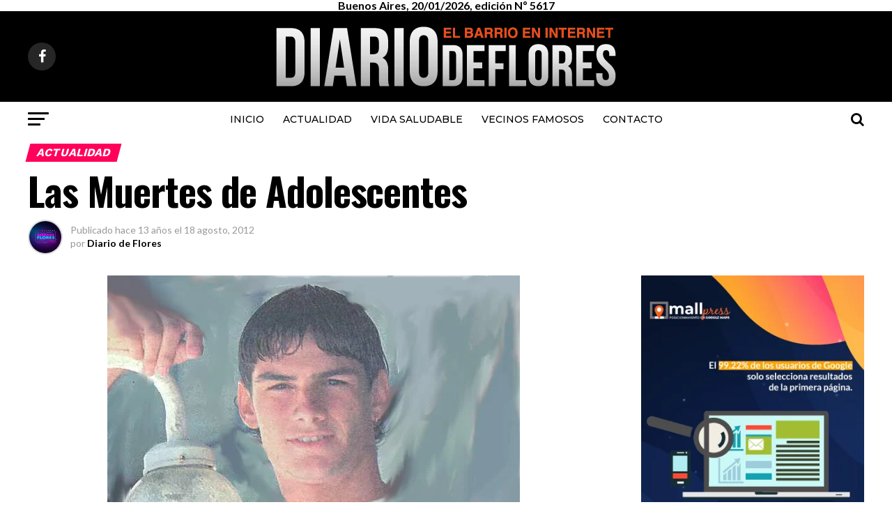

--- FILE ---
content_type: text/html; charset=UTF-8
request_url: https://diariodeflores.com.ar/las-muertes-de-adolescentes/
body_size: 22105
content:
<!DOCTYPE html>
<html lang="es-AR">
<head>
<meta charset="UTF-8" >
<meta name="viewport" id="viewport" content="width=device-width, initial-scale=1.0, maximum-scale=1.0, minimum-scale=1.0, user-scalable=no" />
<link rel="pingback" href="https://diariodeflores.com.ar/xmlrpc.php" />
<meta property="og:type" content="article" />
					<meta property="og:image" content="https://diariodeflores.com.ar/wp-content/uploads/o_san_lorenzo_ex_cuervos-610254.jpg" />
		<meta name="twitter:image" content="https://diariodeflores.com.ar/wp-content/uploads/o_san_lorenzo_ex_cuervos-610254.jpg" />
	<meta property="og:url" content="https://diariodeflores.com.ar/las-muertes-de-adolescentes/" />
<meta property="og:title" content="Las Muertes de Adolescentes" />
<meta property="og:description" content="El 5 de abril de 2000, se quitó la vida el juvenil jugador de San Lorenzo de Almagro Mirko Saric, de tan solo 21 años de edad. Escribe Carlos Caramutti Como no respondía a los llamados de la familia, abrieron la puerta de su habitación y lo encontraron colgado, ahorcado con una sábana. Aparentemente, la [&hellip;]" />
<meta name="twitter:card" content="summary">
<meta name="twitter:url" content="https://diariodeflores.com.ar/las-muertes-de-adolescentes/">
<meta name="twitter:title" content="Las Muertes de Adolescentes">
<meta name="twitter:description" content="El 5 de abril de 2000, se quitó la vida el juvenil jugador de San Lorenzo de Almagro Mirko Saric, de tan solo 21 años de edad. Escribe Carlos Caramutti Como no respondía a los llamados de la familia, abrieron la puerta de su habitación y lo encontraron colgado, ahorcado con una sábana. Aparentemente, la [&hellip;]">
<meta name='robots' content='index, follow, max-image-preview:large, max-snippet:-1, max-video-preview:-1' />
	<style>img:is([sizes="auto" i], [sizes^="auto," i]) { contain-intrinsic-size: 3000px 1500px }</style>
	
	<!-- This site is optimized with the Yoast SEO plugin v26.6 - https://yoast.com/wordpress/plugins/seo/ -->
	<title>Las Muertes de Adolescentes | Noticias del barrio de Flores</title>
	<meta name="description" content="El 5 de abril de 2000, se quitó la vida el juvenil jugador de San Lorenzo de Almagro Mirko Saric, de tan solo 21 años de edad. Escribe Carlos Caramutti" />
	<link rel="canonical" href="https://diariodeflores.com.ar/las-muertes-de-adolescentes/" />
	<meta property="og:locale" content="es_ES" />
	<meta property="og:type" content="article" />
	<meta property="og:title" content="Las Muertes de Adolescentes | Noticias del barrio de Flores" />
	<meta property="og:description" content="El 5 de abril de 2000, se quitó la vida el juvenil jugador de San Lorenzo de Almagro Mirko Saric, de tan solo 21 años de edad. Escribe Carlos Caramutti" />
	<meta property="og:url" content="https://diariodeflores.com.ar/las-muertes-de-adolescentes/" />
	<meta property="og:site_name" content="Diario de Flores" />
	<meta property="article:published_time" content="2012-08-18T11:51:39+00:00" />
	<meta property="article:modified_time" content="2012-11-12T02:27:08+00:00" />
	<meta property="og:image" content="https://diariodeflores.com.ar/wp-content/uploads/o_san_lorenzo_ex_cuervos-610254.jpg" />
	<meta property="og:image:width" content="592" />
	<meta property="og:image:height" content="616" />
	<meta property="og:image:type" content="image/jpeg" />
	<meta name="author" content="Diario de Flores" />
	<meta name="twitter:label1" content="Escrito por" />
	<meta name="twitter:data1" content="Diario de Flores" />
	<meta name="twitter:label2" content="Tiempo de lectura" />
	<meta name="twitter:data2" content="5 minutos" />
	<script type="application/ld+json" class="yoast-schema-graph">{"@context":"https://schema.org","@graph":[{"@type":"WebPage","@id":"https://diariodeflores.com.ar/las-muertes-de-adolescentes/","url":"https://diariodeflores.com.ar/las-muertes-de-adolescentes/","name":"Las Muertes de Adolescentes | Noticias del barrio de Flores","isPartOf":{"@id":"https://diariodeflores.com.ar/#website"},"primaryImageOfPage":{"@id":"https://diariodeflores.com.ar/las-muertes-de-adolescentes/#primaryimage"},"image":{"@id":"https://diariodeflores.com.ar/las-muertes-de-adolescentes/#primaryimage"},"thumbnailUrl":"https://diariodeflores.com.ar/wp-content/uploads/o_san_lorenzo_ex_cuervos-610254.jpg","datePublished":"2012-08-18T11:51:39+00:00","dateModified":"2012-11-12T02:27:08+00:00","author":{"@id":"https://diariodeflores.com.ar/#/schema/person/60680f7b626ecd51c0a6b32bed95db57"},"description":"El 5 de abril de 2000, se quitó la vida el juvenil jugador de San Lorenzo de Almagro Mirko Saric, de tan solo 21 años de edad. Escribe Carlos Caramutti","breadcrumb":{"@id":"https://diariodeflores.com.ar/las-muertes-de-adolescentes/#breadcrumb"},"inLanguage":"es-AR","potentialAction":[{"@type":"ReadAction","target":["https://diariodeflores.com.ar/las-muertes-de-adolescentes/"]}]},{"@type":"ImageObject","inLanguage":"es-AR","@id":"https://diariodeflores.com.ar/las-muertes-de-adolescentes/#primaryimage","url":"https://diariodeflores.com.ar/wp-content/uploads/o_san_lorenzo_ex_cuervos-610254.jpg","contentUrl":"https://diariodeflores.com.ar/wp-content/uploads/o_san_lorenzo_ex_cuervos-610254.jpg","width":"592","height":"616","caption":"barrio_de_flores_muerte_adolescentes"},{"@type":"BreadcrumbList","@id":"https://diariodeflores.com.ar/las-muertes-de-adolescentes/#breadcrumb","itemListElement":[{"@type":"ListItem","position":1,"name":"Home","item":"https://diariodeflores.com.ar/"},{"@type":"ListItem","position":2,"name":"Las Muertes de Adolescentes"}]},{"@type":"WebSite","@id":"https://diariodeflores.com.ar/#website","url":"https://diariodeflores.com.ar/","name":"Diario de Flores","description":"El barrio de Flores en internet","potentialAction":[{"@type":"SearchAction","target":{"@type":"EntryPoint","urlTemplate":"https://diariodeflores.com.ar/?s={search_term_string}"},"query-input":{"@type":"PropertyValueSpecification","valueRequired":true,"valueName":"search_term_string"}}],"inLanguage":"es-AR"},{"@type":"Person","@id":"https://diariodeflores.com.ar/#/schema/person/60680f7b626ecd51c0a6b32bed95db57","name":"Diario de Flores","image":{"@type":"ImageObject","inLanguage":"es-AR","@id":"https://diariodeflores.com.ar/#/schema/person/image/","url":"https://secure.gravatar.com/avatar/d1d8eaff76aaf1a23d853e444b1d7e2c762d070ecad98280d5dddcca57dd3ad1?s=96&d=mm&r=g","contentUrl":"https://secure.gravatar.com/avatar/d1d8eaff76aaf1a23d853e444b1d7e2c762d070ecad98280d5dddcca57dd3ad1?s=96&d=mm&r=g","caption":"Diario de Flores"},"url":"https://diariodeflores.com.ar/author/diario-de-flores/"}]}</script>
	<!-- / Yoast SEO plugin. -->


<link rel='dns-prefetch' href='//ajax.googleapis.com' />
<link rel='dns-prefetch' href='//fonts.googleapis.com' />
<link rel="alternate" type="application/rss+xml" title="Diario de Flores &raquo; Feed" href="https://diariodeflores.com.ar/feed/" />
<link rel="alternate" type="application/rss+xml" title="Diario de Flores &raquo; RSS de los comentarios" href="https://diariodeflores.com.ar/comments/feed/" />
<script type="text/javascript">
/* <![CDATA[ */
window._wpemojiSettings = {"baseUrl":"https:\/\/s.w.org\/images\/core\/emoji\/16.0.1\/72x72\/","ext":".png","svgUrl":"https:\/\/s.w.org\/images\/core\/emoji\/16.0.1\/svg\/","svgExt":".svg","source":{"concatemoji":"https:\/\/diariodeflores.com.ar\/wp-includes\/js\/wp-emoji-release.min.js?ver=6.8.3"}};
/*! This file is auto-generated */
!function(s,n){var o,i,e;function c(e){try{var t={supportTests:e,timestamp:(new Date).valueOf()};sessionStorage.setItem(o,JSON.stringify(t))}catch(e){}}function p(e,t,n){e.clearRect(0,0,e.canvas.width,e.canvas.height),e.fillText(t,0,0);var t=new Uint32Array(e.getImageData(0,0,e.canvas.width,e.canvas.height).data),a=(e.clearRect(0,0,e.canvas.width,e.canvas.height),e.fillText(n,0,0),new Uint32Array(e.getImageData(0,0,e.canvas.width,e.canvas.height).data));return t.every(function(e,t){return e===a[t]})}function u(e,t){e.clearRect(0,0,e.canvas.width,e.canvas.height),e.fillText(t,0,0);for(var n=e.getImageData(16,16,1,1),a=0;a<n.data.length;a++)if(0!==n.data[a])return!1;return!0}function f(e,t,n,a){switch(t){case"flag":return n(e,"\ud83c\udff3\ufe0f\u200d\u26a7\ufe0f","\ud83c\udff3\ufe0f\u200b\u26a7\ufe0f")?!1:!n(e,"\ud83c\udde8\ud83c\uddf6","\ud83c\udde8\u200b\ud83c\uddf6")&&!n(e,"\ud83c\udff4\udb40\udc67\udb40\udc62\udb40\udc65\udb40\udc6e\udb40\udc67\udb40\udc7f","\ud83c\udff4\u200b\udb40\udc67\u200b\udb40\udc62\u200b\udb40\udc65\u200b\udb40\udc6e\u200b\udb40\udc67\u200b\udb40\udc7f");case"emoji":return!a(e,"\ud83e\udedf")}return!1}function g(e,t,n,a){var r="undefined"!=typeof WorkerGlobalScope&&self instanceof WorkerGlobalScope?new OffscreenCanvas(300,150):s.createElement("canvas"),o=r.getContext("2d",{willReadFrequently:!0}),i=(o.textBaseline="top",o.font="600 32px Arial",{});return e.forEach(function(e){i[e]=t(o,e,n,a)}),i}function t(e){var t=s.createElement("script");t.src=e,t.defer=!0,s.head.appendChild(t)}"undefined"!=typeof Promise&&(o="wpEmojiSettingsSupports",i=["flag","emoji"],n.supports={everything:!0,everythingExceptFlag:!0},e=new Promise(function(e){s.addEventListener("DOMContentLoaded",e,{once:!0})}),new Promise(function(t){var n=function(){try{var e=JSON.parse(sessionStorage.getItem(o));if("object"==typeof e&&"number"==typeof e.timestamp&&(new Date).valueOf()<e.timestamp+604800&&"object"==typeof e.supportTests)return e.supportTests}catch(e){}return null}();if(!n){if("undefined"!=typeof Worker&&"undefined"!=typeof OffscreenCanvas&&"undefined"!=typeof URL&&URL.createObjectURL&&"undefined"!=typeof Blob)try{var e="postMessage("+g.toString()+"("+[JSON.stringify(i),f.toString(),p.toString(),u.toString()].join(",")+"));",a=new Blob([e],{type:"text/javascript"}),r=new Worker(URL.createObjectURL(a),{name:"wpTestEmojiSupports"});return void(r.onmessage=function(e){c(n=e.data),r.terminate(),t(n)})}catch(e){}c(n=g(i,f,p,u))}t(n)}).then(function(e){for(var t in e)n.supports[t]=e[t],n.supports.everything=n.supports.everything&&n.supports[t],"flag"!==t&&(n.supports.everythingExceptFlag=n.supports.everythingExceptFlag&&n.supports[t]);n.supports.everythingExceptFlag=n.supports.everythingExceptFlag&&!n.supports.flag,n.DOMReady=!1,n.readyCallback=function(){n.DOMReady=!0}}).then(function(){return e}).then(function(){var e;n.supports.everything||(n.readyCallback(),(e=n.source||{}).concatemoji?t(e.concatemoji):e.wpemoji&&e.twemoji&&(t(e.twemoji),t(e.wpemoji)))}))}((window,document),window._wpemojiSettings);
/* ]]> */
</script>

<style id='wp-emoji-styles-inline-css' type='text/css'>

	img.wp-smiley, img.emoji {
		display: inline !important;
		border: none !important;
		box-shadow: none !important;
		height: 1em !important;
		width: 1em !important;
		margin: 0 0.07em !important;
		vertical-align: -0.1em !important;
		background: none !important;
		padding: 0 !important;
	}
</style>
<link rel='stylesheet' id='wp-block-library-css' href='https://diariodeflores.com.ar/wp-includes/css/dist/block-library/style.min.css?ver=6.8.3' type='text/css' media='all' />
<style id='classic-theme-styles-inline-css' type='text/css'>
/*! This file is auto-generated */
.wp-block-button__link{color:#fff;background-color:#32373c;border-radius:9999px;box-shadow:none;text-decoration:none;padding:calc(.667em + 2px) calc(1.333em + 2px);font-size:1.125em}.wp-block-file__button{background:#32373c;color:#fff;text-decoration:none}
</style>
<style id='global-styles-inline-css' type='text/css'>
:root{--wp--preset--aspect-ratio--square: 1;--wp--preset--aspect-ratio--4-3: 4/3;--wp--preset--aspect-ratio--3-4: 3/4;--wp--preset--aspect-ratio--3-2: 3/2;--wp--preset--aspect-ratio--2-3: 2/3;--wp--preset--aspect-ratio--16-9: 16/9;--wp--preset--aspect-ratio--9-16: 9/16;--wp--preset--color--black: #000000;--wp--preset--color--cyan-bluish-gray: #abb8c3;--wp--preset--color--white: #ffffff;--wp--preset--color--pale-pink: #f78da7;--wp--preset--color--vivid-red: #cf2e2e;--wp--preset--color--luminous-vivid-orange: #ff6900;--wp--preset--color--luminous-vivid-amber: #fcb900;--wp--preset--color--light-green-cyan: #7bdcb5;--wp--preset--color--vivid-green-cyan: #00d084;--wp--preset--color--pale-cyan-blue: #8ed1fc;--wp--preset--color--vivid-cyan-blue: #0693e3;--wp--preset--color--vivid-purple: #9b51e0;--wp--preset--gradient--vivid-cyan-blue-to-vivid-purple: linear-gradient(135deg,rgba(6,147,227,1) 0%,rgb(155,81,224) 100%);--wp--preset--gradient--light-green-cyan-to-vivid-green-cyan: linear-gradient(135deg,rgb(122,220,180) 0%,rgb(0,208,130) 100%);--wp--preset--gradient--luminous-vivid-amber-to-luminous-vivid-orange: linear-gradient(135deg,rgba(252,185,0,1) 0%,rgba(255,105,0,1) 100%);--wp--preset--gradient--luminous-vivid-orange-to-vivid-red: linear-gradient(135deg,rgba(255,105,0,1) 0%,rgb(207,46,46) 100%);--wp--preset--gradient--very-light-gray-to-cyan-bluish-gray: linear-gradient(135deg,rgb(238,238,238) 0%,rgb(169,184,195) 100%);--wp--preset--gradient--cool-to-warm-spectrum: linear-gradient(135deg,rgb(74,234,220) 0%,rgb(151,120,209) 20%,rgb(207,42,186) 40%,rgb(238,44,130) 60%,rgb(251,105,98) 80%,rgb(254,248,76) 100%);--wp--preset--gradient--blush-light-purple: linear-gradient(135deg,rgb(255,206,236) 0%,rgb(152,150,240) 100%);--wp--preset--gradient--blush-bordeaux: linear-gradient(135deg,rgb(254,205,165) 0%,rgb(254,45,45) 50%,rgb(107,0,62) 100%);--wp--preset--gradient--luminous-dusk: linear-gradient(135deg,rgb(255,203,112) 0%,rgb(199,81,192) 50%,rgb(65,88,208) 100%);--wp--preset--gradient--pale-ocean: linear-gradient(135deg,rgb(255,245,203) 0%,rgb(182,227,212) 50%,rgb(51,167,181) 100%);--wp--preset--gradient--electric-grass: linear-gradient(135deg,rgb(202,248,128) 0%,rgb(113,206,126) 100%);--wp--preset--gradient--midnight: linear-gradient(135deg,rgb(2,3,129) 0%,rgb(40,116,252) 100%);--wp--preset--font-size--small: 13px;--wp--preset--font-size--medium: 20px;--wp--preset--font-size--large: 36px;--wp--preset--font-size--x-large: 42px;--wp--preset--spacing--20: 0.44rem;--wp--preset--spacing--30: 0.67rem;--wp--preset--spacing--40: 1rem;--wp--preset--spacing--50: 1.5rem;--wp--preset--spacing--60: 2.25rem;--wp--preset--spacing--70: 3.38rem;--wp--preset--spacing--80: 5.06rem;--wp--preset--shadow--natural: 6px 6px 9px rgba(0, 0, 0, 0.2);--wp--preset--shadow--deep: 12px 12px 50px rgba(0, 0, 0, 0.4);--wp--preset--shadow--sharp: 6px 6px 0px rgba(0, 0, 0, 0.2);--wp--preset--shadow--outlined: 6px 6px 0px -3px rgba(255, 255, 255, 1), 6px 6px rgba(0, 0, 0, 1);--wp--preset--shadow--crisp: 6px 6px 0px rgba(0, 0, 0, 1);}:where(.is-layout-flex){gap: 0.5em;}:where(.is-layout-grid){gap: 0.5em;}body .is-layout-flex{display: flex;}.is-layout-flex{flex-wrap: wrap;align-items: center;}.is-layout-flex > :is(*, div){margin: 0;}body .is-layout-grid{display: grid;}.is-layout-grid > :is(*, div){margin: 0;}:where(.wp-block-columns.is-layout-flex){gap: 2em;}:where(.wp-block-columns.is-layout-grid){gap: 2em;}:where(.wp-block-post-template.is-layout-flex){gap: 1.25em;}:where(.wp-block-post-template.is-layout-grid){gap: 1.25em;}.has-black-color{color: var(--wp--preset--color--black) !important;}.has-cyan-bluish-gray-color{color: var(--wp--preset--color--cyan-bluish-gray) !important;}.has-white-color{color: var(--wp--preset--color--white) !important;}.has-pale-pink-color{color: var(--wp--preset--color--pale-pink) !important;}.has-vivid-red-color{color: var(--wp--preset--color--vivid-red) !important;}.has-luminous-vivid-orange-color{color: var(--wp--preset--color--luminous-vivid-orange) !important;}.has-luminous-vivid-amber-color{color: var(--wp--preset--color--luminous-vivid-amber) !important;}.has-light-green-cyan-color{color: var(--wp--preset--color--light-green-cyan) !important;}.has-vivid-green-cyan-color{color: var(--wp--preset--color--vivid-green-cyan) !important;}.has-pale-cyan-blue-color{color: var(--wp--preset--color--pale-cyan-blue) !important;}.has-vivid-cyan-blue-color{color: var(--wp--preset--color--vivid-cyan-blue) !important;}.has-vivid-purple-color{color: var(--wp--preset--color--vivid-purple) !important;}.has-black-background-color{background-color: var(--wp--preset--color--black) !important;}.has-cyan-bluish-gray-background-color{background-color: var(--wp--preset--color--cyan-bluish-gray) !important;}.has-white-background-color{background-color: var(--wp--preset--color--white) !important;}.has-pale-pink-background-color{background-color: var(--wp--preset--color--pale-pink) !important;}.has-vivid-red-background-color{background-color: var(--wp--preset--color--vivid-red) !important;}.has-luminous-vivid-orange-background-color{background-color: var(--wp--preset--color--luminous-vivid-orange) !important;}.has-luminous-vivid-amber-background-color{background-color: var(--wp--preset--color--luminous-vivid-amber) !important;}.has-light-green-cyan-background-color{background-color: var(--wp--preset--color--light-green-cyan) !important;}.has-vivid-green-cyan-background-color{background-color: var(--wp--preset--color--vivid-green-cyan) !important;}.has-pale-cyan-blue-background-color{background-color: var(--wp--preset--color--pale-cyan-blue) !important;}.has-vivid-cyan-blue-background-color{background-color: var(--wp--preset--color--vivid-cyan-blue) !important;}.has-vivid-purple-background-color{background-color: var(--wp--preset--color--vivid-purple) !important;}.has-black-border-color{border-color: var(--wp--preset--color--black) !important;}.has-cyan-bluish-gray-border-color{border-color: var(--wp--preset--color--cyan-bluish-gray) !important;}.has-white-border-color{border-color: var(--wp--preset--color--white) !important;}.has-pale-pink-border-color{border-color: var(--wp--preset--color--pale-pink) !important;}.has-vivid-red-border-color{border-color: var(--wp--preset--color--vivid-red) !important;}.has-luminous-vivid-orange-border-color{border-color: var(--wp--preset--color--luminous-vivid-orange) !important;}.has-luminous-vivid-amber-border-color{border-color: var(--wp--preset--color--luminous-vivid-amber) !important;}.has-light-green-cyan-border-color{border-color: var(--wp--preset--color--light-green-cyan) !important;}.has-vivid-green-cyan-border-color{border-color: var(--wp--preset--color--vivid-green-cyan) !important;}.has-pale-cyan-blue-border-color{border-color: var(--wp--preset--color--pale-cyan-blue) !important;}.has-vivid-cyan-blue-border-color{border-color: var(--wp--preset--color--vivid-cyan-blue) !important;}.has-vivid-purple-border-color{border-color: var(--wp--preset--color--vivid-purple) !important;}.has-vivid-cyan-blue-to-vivid-purple-gradient-background{background: var(--wp--preset--gradient--vivid-cyan-blue-to-vivid-purple) !important;}.has-light-green-cyan-to-vivid-green-cyan-gradient-background{background: var(--wp--preset--gradient--light-green-cyan-to-vivid-green-cyan) !important;}.has-luminous-vivid-amber-to-luminous-vivid-orange-gradient-background{background: var(--wp--preset--gradient--luminous-vivid-amber-to-luminous-vivid-orange) !important;}.has-luminous-vivid-orange-to-vivid-red-gradient-background{background: var(--wp--preset--gradient--luminous-vivid-orange-to-vivid-red) !important;}.has-very-light-gray-to-cyan-bluish-gray-gradient-background{background: var(--wp--preset--gradient--very-light-gray-to-cyan-bluish-gray) !important;}.has-cool-to-warm-spectrum-gradient-background{background: var(--wp--preset--gradient--cool-to-warm-spectrum) !important;}.has-blush-light-purple-gradient-background{background: var(--wp--preset--gradient--blush-light-purple) !important;}.has-blush-bordeaux-gradient-background{background: var(--wp--preset--gradient--blush-bordeaux) !important;}.has-luminous-dusk-gradient-background{background: var(--wp--preset--gradient--luminous-dusk) !important;}.has-pale-ocean-gradient-background{background: var(--wp--preset--gradient--pale-ocean) !important;}.has-electric-grass-gradient-background{background: var(--wp--preset--gradient--electric-grass) !important;}.has-midnight-gradient-background{background: var(--wp--preset--gradient--midnight) !important;}.has-small-font-size{font-size: var(--wp--preset--font-size--small) !important;}.has-medium-font-size{font-size: var(--wp--preset--font-size--medium) !important;}.has-large-font-size{font-size: var(--wp--preset--font-size--large) !important;}.has-x-large-font-size{font-size: var(--wp--preset--font-size--x-large) !important;}
:where(.wp-block-post-template.is-layout-flex){gap: 1.25em;}:where(.wp-block-post-template.is-layout-grid){gap: 1.25em;}
:where(.wp-block-columns.is-layout-flex){gap: 2em;}:where(.wp-block-columns.is-layout-grid){gap: 2em;}
:root :where(.wp-block-pullquote){font-size: 1.5em;line-height: 1.6;}
</style>
<link rel='stylesheet' id='contact-form-7-css' href='https://diariodeflores.com.ar/wp-content/plugins/contact-form-7/includes/css/styles.css?ver=6.1.4' type='text/css' media='all' />
<link rel='stylesheet' id='theiaPostSlider-css' href='https://diariodeflores.com.ar/wp-content/plugins/theia-post-slider/dist/css/font-theme.css?ver=2.1.3' type='text/css' media='all' />
<style id='theiaPostSlider-inline-css' type='text/css'>


				.theiaPostSlider_nav.fontTheme ._title,
				.theiaPostSlider_nav.fontTheme ._text {
					line-height: 48px;
				}
	
				.theiaPostSlider_nav.fontTheme ._button,
				.theiaPostSlider_nav.fontTheme ._button svg {
					color: #f08100;
					fill: #f08100;
				}
	
				.theiaPostSlider_nav.fontTheme ._button ._2 span {
					font-size: 48px;
					line-height: 48px;
				}
	
				.theiaPostSlider_nav.fontTheme ._button ._2 svg {
					width: 48px;
				}
	
				.theiaPostSlider_nav.fontTheme ._button:hover,
				.theiaPostSlider_nav.fontTheme ._button:focus,
				.theiaPostSlider_nav.fontTheme ._button:hover svg,
				.theiaPostSlider_nav.fontTheme ._button:focus svg {
					color: #ffa338;
					fill: #ffa338;
				}
	
				.theiaPostSlider_nav.fontTheme ._disabled,				 
                .theiaPostSlider_nav.fontTheme ._disabled svg {
					color: #777777 !important;
					fill: #777777 !important;
				}
			
</style>
<link rel='stylesheet' id='theiaPostSlider-font-css' href='https://diariodeflores.com.ar/wp-content/plugins/theia-post-slider/assets/fonts/style.css?ver=2.1.3' type='text/css' media='all' />
<link rel='stylesheet' id='ql-jquery-ui-css' href='//ajax.googleapis.com/ajax/libs/jqueryui/1.12.1/themes/smoothness/jquery-ui.css?ver=6.8.3' type='text/css' media='all' />
<link rel='stylesheet' id='mvp-custom-style-css' href='https://diariodeflores.com.ar/wp-content/themes/zox-news/style.css?ver=6.8.3' type='text/css' media='all' />
<style id='mvp-custom-style-inline-css' type='text/css'>


#mvp-wallpaper {
	background: url() no-repeat 50% 0;
	}

#mvp-foot-copy a {
	color: #ab033e;
	}

#mvp-content-main p a,
.mvp-post-add-main p a {
	box-shadow: inset 0 -4px 0 #ab033e;
	}

#mvp-content-main p a:hover,
.mvp-post-add-main p a:hover {
	background: #ab033e;
	}

a,
a:visited,
.post-info-name a,
.woocommerce .woocommerce-breadcrumb a {
	color: #ff005b;
	}

#mvp-side-wrap a:hover {
	color: #ff005b;
	}

.mvp-fly-top:hover,
.mvp-vid-box-wrap,
ul.mvp-soc-mob-list li.mvp-soc-mob-com {
	background: #0be6af;
	}

nav.mvp-fly-nav-menu ul li.menu-item-has-children:after,
.mvp-feat1-left-wrap span.mvp-cd-cat,
.mvp-widget-feat1-top-story span.mvp-cd-cat,
.mvp-widget-feat2-left-cont span.mvp-cd-cat,
.mvp-widget-dark-feat span.mvp-cd-cat,
.mvp-widget-dark-sub span.mvp-cd-cat,
.mvp-vid-wide-text span.mvp-cd-cat,
.mvp-feat2-top-text span.mvp-cd-cat,
.mvp-feat3-main-story span.mvp-cd-cat,
.mvp-feat3-sub-text span.mvp-cd-cat,
.mvp-feat4-main-text span.mvp-cd-cat,
.woocommerce-message:before,
.woocommerce-info:before,
.woocommerce-message:before {
	color: #0be6af;
	}

#searchform input,
.mvp-authors-name {
	border-bottom: 1px solid #0be6af;
	}

.mvp-fly-top:hover {
	border-top: 1px solid #0be6af;
	border-left: 1px solid #0be6af;
	border-bottom: 1px solid #0be6af;
	}

.woocommerce .widget_price_filter .ui-slider .ui-slider-handle,
.woocommerce #respond input#submit.alt,
.woocommerce a.button.alt,
.woocommerce button.button.alt,
.woocommerce input.button.alt,
.woocommerce #respond input#submit.alt:hover,
.woocommerce a.button.alt:hover,
.woocommerce button.button.alt:hover,
.woocommerce input.button.alt:hover {
	background-color: #0be6af;
	}

.woocommerce-error,
.woocommerce-info,
.woocommerce-message {
	border-top-color: #0be6af;
	}

ul.mvp-feat1-list-buts li.active span.mvp-feat1-list-but,
span.mvp-widget-home-title,
span.mvp-post-cat,
span.mvp-feat1-pop-head {
	background: #ff005b;
	}

.woocommerce span.onsale {
	background-color: #ff005b;
	}

.mvp-widget-feat2-side-more-but,
.woocommerce .star-rating span:before,
span.mvp-prev-next-label,
.mvp-cat-date-wrap .sticky {
	color: #ff005b !important;
	}

#mvp-main-nav-top,
#mvp-fly-wrap,
.mvp-soc-mob-right,
#mvp-main-nav-small-cont {
	background: #000000;
	}

#mvp-main-nav-small .mvp-fly-but-wrap span,
#mvp-main-nav-small .mvp-search-but-wrap span,
.mvp-nav-top-left .mvp-fly-but-wrap span,
#mvp-fly-wrap .mvp-fly-but-wrap span {
	background: #ffffff;
	}

.mvp-nav-top-right .mvp-nav-search-but,
span.mvp-fly-soc-head,
.mvp-soc-mob-right i,
#mvp-main-nav-small span.mvp-nav-search-but,
#mvp-main-nav-small .mvp-nav-menu ul li a  {
	color: #ffffff;
	}

#mvp-main-nav-small .mvp-nav-menu ul li.menu-item-has-children a:after {
	border-color: #ffffff transparent transparent transparent;
	}

#mvp-nav-top-wrap span.mvp-nav-search-but:hover,
#mvp-main-nav-small span.mvp-nav-search-but:hover {
	color: #fdacc8;
	}

#mvp-nav-top-wrap .mvp-fly-but-wrap:hover span,
#mvp-main-nav-small .mvp-fly-but-wrap:hover span,
span.mvp-woo-cart-num:hover {
	background: #fdacc8;
	}

#mvp-main-nav-bot-cont {
	background: #ffffff;
	}

#mvp-nav-bot-wrap .mvp-fly-but-wrap span,
#mvp-nav-bot-wrap .mvp-search-but-wrap span {
	background: #000000;
	}

#mvp-nav-bot-wrap span.mvp-nav-search-but,
#mvp-nav-bot-wrap .mvp-nav-menu ul li a {
	color: #000000;
	}

#mvp-nav-bot-wrap .mvp-nav-menu ul li.menu-item-has-children a:after {
	border-color: #000000 transparent transparent transparent;
	}

.mvp-nav-menu ul li:hover a {
	border-bottom: 5px solid #0be6af;
	}

#mvp-nav-bot-wrap .mvp-fly-but-wrap:hover span {
	background: #0be6af;
	}

#mvp-nav-bot-wrap span.mvp-nav-search-but:hover {
	color: #0be6af;
	}

body,
.mvp-feat1-feat-text p,
.mvp-feat2-top-text p,
.mvp-feat3-main-text p,
.mvp-feat3-sub-text p,
#searchform input,
.mvp-author-info-text,
span.mvp-post-excerpt,
.mvp-nav-menu ul li ul.sub-menu li a,
nav.mvp-fly-nav-menu ul li a,
.mvp-ad-label,
span.mvp-feat-caption,
.mvp-post-tags a,
.mvp-post-tags a:visited,
span.mvp-author-box-name a,
#mvp-author-box-text p,
.mvp-post-gallery-text p,
ul.mvp-soc-mob-list li span,
#comments,
h3#reply-title,
h2.comments,
#mvp-foot-copy p,
span.mvp-fly-soc-head,
.mvp-post-tags-header,
span.mvp-prev-next-label,
span.mvp-post-add-link-but,
#mvp-comments-button a,
#mvp-comments-button span.mvp-comment-but-text,
.woocommerce ul.product_list_widget span.product-title,
.woocommerce ul.product_list_widget li a,
.woocommerce #reviews #comments ol.commentlist li .comment-text p.meta,
.woocommerce div.product p.price,
.woocommerce div.product p.price ins,
.woocommerce div.product p.price del,
.woocommerce ul.products li.product .price del,
.woocommerce ul.products li.product .price ins,
.woocommerce ul.products li.product .price,
.woocommerce #respond input#submit,
.woocommerce a.button,
.woocommerce button.button,
.woocommerce input.button,
.woocommerce .widget_price_filter .price_slider_amount .button,
.woocommerce span.onsale,
.woocommerce-review-link,
#woo-content p.woocommerce-result-count,
.woocommerce div.product .woocommerce-tabs ul.tabs li a,
a.mvp-inf-more-but,
span.mvp-cont-read-but,
span.mvp-cd-cat,
span.mvp-cd-date,
.mvp-feat4-main-text p,
span.mvp-woo-cart-num,
span.mvp-widget-home-title2,
.wp-caption,
#mvp-content-main p.wp-caption-text,
.gallery-caption,
.mvp-post-add-main p.wp-caption-text,
#bbpress-forums,
#bbpress-forums p,
.protected-post-form input,
#mvp-feat6-text p {
	font-family: 'Lato', sans-serif;
	}

.mvp-blog-story-text p,
span.mvp-author-page-desc,
#mvp-404 p,
.mvp-widget-feat1-bot-text p,
.mvp-widget-feat2-left-text p,
.mvp-flex-story-text p,
.mvp-search-text p,
#mvp-content-main p,
.mvp-post-add-main p,
#mvp-content-main ul li,
#mvp-content-main ol li,
.rwp-summary,
.rwp-u-review__comment,
.mvp-feat5-mid-main-text p,
.mvp-feat5-small-main-text p {
	font-family: 'PT Serif', sans-serif;
	}

.mvp-nav-menu ul li a,
#mvp-foot-menu ul li a {
	font-family: 'Montserrat', sans-serif;
	}


.mvp-feat1-sub-text h2,
.mvp-feat1-pop-text h2,
.mvp-feat1-list-text h2,
.mvp-widget-feat1-top-text h2,
.mvp-widget-feat1-bot-text h2,
.mvp-widget-dark-feat-text h2,
.mvp-widget-dark-sub-text h2,
.mvp-widget-feat2-left-text h2,
.mvp-widget-feat2-right-text h2,
.mvp-blog-story-text h2,
.mvp-flex-story-text h2,
.mvp-vid-wide-more-text p,
.mvp-prev-next-text p,
.mvp-related-text,
.mvp-post-more-text p,
h2.mvp-authors-latest a,
.mvp-feat2-bot-text h2,
.mvp-feat3-sub-text h2,
.mvp-feat3-main-text h2,
.mvp-feat4-main-text h2,
.mvp-feat5-text h2,
.mvp-feat5-mid-main-text h2,
.mvp-feat5-small-main-text h2,
.mvp-feat5-mid-sub-text h2,
#mvp-feat6-text h2,
.alp-related-posts-wrapper .alp-related-post .post-title {
	font-family: 'Work Sans', sans-serif;
	}

.mvp-feat2-top-text h2,
.mvp-feat1-feat-text h2,
h1.mvp-post-title,
h1.mvp-post-title-wide,
.mvp-drop-nav-title h4,
#mvp-content-main blockquote p,
.mvp-post-add-main blockquote p,
#mvp-404 h1,
#woo-content h1.page-title,
.woocommerce div.product .product_title,
.woocommerce ul.products li.product h3,
.alp-related-posts .current .post-title {
	font-family: 'Oswald', sans-serif;
	}

span.mvp-feat1-pop-head,
.mvp-feat1-pop-text:before,
span.mvp-feat1-list-but,
span.mvp-widget-home-title,
.mvp-widget-feat2-side-more,
span.mvp-post-cat,
span.mvp-page-head,
h1.mvp-author-top-head,
.mvp-authors-name,
#mvp-content-main h1,
#mvp-content-main h2,
#mvp-content-main h3,
#mvp-content-main h4,
#mvp-content-main h5,
#mvp-content-main h6,
.woocommerce .related h2,
.woocommerce div.product .woocommerce-tabs .panel h2,
.woocommerce div.product .product_title,
.mvp-feat5-side-list .mvp-feat1-list-img:after {
	font-family: 'Work Sans', sans-serif;
	}

	

	.alp-advert {
		display: none;
	}
	.alp-related-posts-wrapper .alp-related-posts .current {
		margin: 0 0 10px;
	}
		
</style>
<link rel='stylesheet' id='mvp-reset-css' href='https://diariodeflores.com.ar/wp-content/themes/zox-news/css/reset.css?ver=6.8.3' type='text/css' media='all' />
<link rel='stylesheet' id='fontawesome-css' href='https://diariodeflores.com.ar/wp-content/themes/zox-news/font-awesome/css/font-awesome.css?ver=6.8.3' type='text/css' media='all' />
<link rel='stylesheet' id='mvp-fonts-css' href='//fonts.googleapis.com/css?family=Advent+Pro%3A700%26subset%3Dlatin%2Clatin-ext%2Ccyrillic%2Ccyrillic-ext%2Cgreek-ext%2Cgreek%2Cvietnamese%7COpen+Sans%3A700%26subset%3Dlatin%2Clatin-ext%2Ccyrillic%2Ccyrillic-ext%2Cgreek-ext%2Cgreek%2Cvietnamese%7CAnton%3A400%26subset%3Dlatin%2Clatin-ext%2Ccyrillic%2Ccyrillic-ext%2Cgreek-ext%2Cgreek%2Cvietnamese%7CWork+Sans%3A100%2C200%2C300%2C400%2C500%2C600%2C700%2C800%2C900%26subset%3Dlatin%2Clatin-ext%2Ccyrillic%2Ccyrillic-ext%2Cgreek-ext%2Cgreek%2Cvietnamese%7COswald%3A100%2C200%2C300%2C400%2C500%2C600%2C700%2C800%2C900%26subset%3Dlatin%2Clatin-ext%2Ccyrillic%2Ccyrillic-ext%2Cgreek-ext%2Cgreek%2Cvietnamese%7CWork+Sans%3A100%2C200%2C300%2C400%2C500%2C600%2C700%2C800%2C900%26subset%3Dlatin%2Clatin-ext%2Ccyrillic%2Ccyrillic-ext%2Cgreek-ext%2Cgreek%2Cvietnamese%7CLato%3A100%2C200%2C300%2C400%2C500%2C600%2C700%2C800%2C900%26subset%3Dlatin%2Clatin-ext%2Ccyrillic%2Ccyrillic-ext%2Cgreek-ext%2Cgreek%2Cvietnamese%7CPT+Serif%3A100%2C200%2C300%2C400%2C500%2C600%2C700%2C800%2C900%26subset%3Dlatin%2Clatin-ext%2Ccyrillic%2Ccyrillic-ext%2Cgreek-ext%2Cgreek%2Cvietnamese%7CMontserrat%3A100%2C200%2C300%2C400%2C500%2C600%2C700%2C800%2C900%26subset%3Dlatin%2Clatin-ext%2Ccyrillic%2Ccyrillic-ext%2Cgreek-ext%2Cgreek%2Cvietnamese' type='text/css' media='all' />
<link rel='stylesheet' id='mvp-media-queries-css' href='https://diariodeflores.com.ar/wp-content/themes/zox-news/css/media-queries.css?ver=6.8.3' type='text/css' media='all' />
<script type="text/javascript" src="https://diariodeflores.com.ar/wp-includes/js/jquery/jquery.min.js?ver=3.7.1" id="jquery-core-js"></script>
<script type="text/javascript" src="https://diariodeflores.com.ar/wp-includes/js/jquery/jquery-migrate.min.js?ver=3.4.1" id="jquery-migrate-js"></script>
<script type="text/javascript" src="https://diariodeflores.com.ar/wp-content/plugins/theia-post-slider/dist/js/jquery.history.js?ver=1.7.1" id="history.js-js"></script>
<script type="text/javascript" src="https://diariodeflores.com.ar/wp-content/plugins/theia-post-slider/dist/js/async.min.js?ver=14.09.2014" id="async.js-js"></script>
<script type="text/javascript" src="https://diariodeflores.com.ar/wp-content/plugins/theia-post-slider/dist/js/tps.js?ver=2.1.3" id="theiaPostSlider/theiaPostSlider.js-js"></script>
<script type="text/javascript" src="https://diariodeflores.com.ar/wp-content/plugins/theia-post-slider/dist/js/main.js?ver=2.1.3" id="theiaPostSlider/main.js-js"></script>
<script type="text/javascript" src="https://diariodeflores.com.ar/wp-content/plugins/theia-post-slider/dist/js/tps-transition-slide.js?ver=2.1.3" id="theiaPostSlider/transition.js-js"></script>
<link rel="https://api.w.org/" href="https://diariodeflores.com.ar/wp-json/" /><link rel="alternate" title="JSON" type="application/json" href="https://diariodeflores.com.ar/wp-json/wp/v2/posts/1447" /><meta name="generator" content="WordPress 6.8.3" />
<link rel='shortlink' href='https://diariodeflores.com.ar/?p=1447' />
<link rel="alternate" title="oEmbed (JSON)" type="application/json+oembed" href="https://diariodeflores.com.ar/wp-json/oembed/1.0/embed?url=https%3A%2F%2Fdiariodeflores.com.ar%2Flas-muertes-de-adolescentes%2F" />
<link rel="alternate" title="oEmbed (XML)" type="text/xml+oembed" href="https://diariodeflores.com.ar/wp-json/oembed/1.0/embed?url=https%3A%2F%2Fdiariodeflores.com.ar%2Flas-muertes-de-adolescentes%2F&#038;format=xml" />
<link rel="icon" href="https://diariodeflores.com.ar/wp-content/uploads/2020/09/cropped-1525750_423403961095500_125347445_n-32x32.png" sizes="32x32" />
<link rel="icon" href="https://diariodeflores.com.ar/wp-content/uploads/2020/09/cropped-1525750_423403961095500_125347445_n-192x192.png" sizes="192x192" />
<link rel="apple-touch-icon" href="https://diariodeflores.com.ar/wp-content/uploads/2020/09/cropped-1525750_423403961095500_125347445_n-180x180.png" />
<meta name="msapplication-TileImage" content="https://diariodeflores.com.ar/wp-content/uploads/2020/09/cropped-1525750_423403961095500_125347445_n-270x270.png" />
	
		<script>
  (function(i,s,o,g,r,a,m){i['GoogleAnalyticsObject']=r;i[r]=i[r]||function(){
  (i[r].q=i[r].q||[]).push(arguments)},i[r].l=1*new Date();a=s.createElement(o),
  m=s.getElementsByTagName(o)[0];a.async=1;a.src=g;m.parentNode.insertBefore(a,m)
  })(window,document,'script','https://www.google-analytics.com/analytics.js','ga');

  ga('create', 'UA-28421048-2', 'auto');
  ga('send', 'pageview');

</script>

<meta name="google-site-verification" content="j0i-xN2JN3YZKXd5-O_je0tl7HPRdu6D6Ro5SzgM7Po" />
	
	
	
	

	
	
	
	
	
	
</head>
	
	
	<center><h5>
	Buenos Aires, 20/01/2026, edición Nº 5617	</h5> </center>
	
	
	
<body data-rsssl=1 class="wp-singular post-template-default single single-post postid-1447 single-format-standard wp-theme-zox-news theiaPostSlider_body">
	<div id="mvp-fly-wrap">
	<div id="mvp-fly-menu-top" class="left relative">
		<div class="mvp-fly-top-out left relative">
			<div class="mvp-fly-top-in">
				<div id="mvp-fly-logo" class="left relative">
											<a href="https://diariodeflores.com.ar/"><img src="https://diariodeflores.com.ar/wp-content/uploads/2016/02/ddf.png" alt="Diario de Flores" data-rjs="2" /></a>
									</div><!--mvp-fly-logo-->
			</div><!--mvp-fly-top-in-->
			<div class="mvp-fly-but-wrap mvp-fly-but-menu mvp-fly-but-click">
				<span></span>
				<span></span>
				<span></span>
				<span></span>
			</div><!--mvp-fly-but-wrap-->
		</div><!--mvp-fly-top-out-->
	</div><!--mvp-fly-menu-top-->
	<div id="mvp-fly-menu-wrap">
		<nav class="mvp-fly-nav-menu left relative">
			<div class="menu-menu-home-container"><ul id="menu-menu-home" class="menu"><li id="menu-item-3765" class="menu-item menu-item-type-custom menu-item-object-custom menu-item-home menu-item-3765"><a href="https://diariodeflores.com.ar">Inicio</a></li>
<li id="menu-item-1386" class="menu-item menu-item-type-taxonomy menu-item-object-category current-post-ancestor current-menu-parent current-post-parent menu-item-1386"><a href="https://diariodeflores.com.ar/category/actualidad/">Actualidad</a></li>
<li id="menu-item-1387" class="menu-item menu-item-type-taxonomy menu-item-object-category menu-item-1387"><a href="https://diariodeflores.com.ar/category/vida-saludable/">Vida Saludable</a></li>
<li id="menu-item-3605" class="menu-item menu-item-type-taxonomy menu-item-object-category menu-item-3605"><a href="https://diariodeflores.com.ar/category/vecinos-famosos/">Vecinos Famosos</a></li>
<li id="menu-item-1391" class="menu-item menu-item-type-post_type menu-item-object-page menu-item-1391"><a href="https://diariodeflores.com.ar/contacto/">Contacto</a></li>
</ul></div>		</nav>
	</div><!--mvp-fly-menu-wrap-->
	<div id="mvp-fly-soc-wrap">
		<span class="mvp-fly-soc-head">Connect with us</span>
		<ul class="mvp-fly-soc-list left relative">
							<li><a href="http://www.facebook.com/diariodeflores" target="_blank" class="fa fa-facebook fa-2"></a></li>
																										</ul>
	</div><!--mvp-fly-soc-wrap-->
</div><!--mvp-fly-wrap-->	<div id="mvp-site" class="left relative">
		<div id="mvp-search-wrap">
			<div id="mvp-search-box">
				<form method="get" id="searchform" action="https://diariodeflores.com.ar/">
	<input type="text" name="s" id="s" value="Search" onfocus='if (this.value == "Search") { this.value = ""; }' onblur='if (this.value == "") { this.value = "Search"; }' />
	<input type="hidden" id="searchsubmit" value="Search" />
</form>			</div><!--mvp-search-box-->
			<div class="mvp-search-but-wrap mvp-search-click">
				<span></span>
				<span></span>
			</div><!--mvp-search-but-wrap-->
		</div><!--mvp-search-wrap-->
				<div id="mvp-site-wall" class="left relative">
						<div id="mvp-site-main" class="left relative">
			<header id="mvp-main-head-wrap" class="left relative">
									<nav id="mvp-main-nav-wrap" class="left relative">
						<div id="mvp-main-nav-top" class="left relative">
							<div class="mvp-main-box">
								<div id="mvp-nav-top-wrap" class="left relative">
									<div class="mvp-nav-top-right-out left relative">
										<div class="mvp-nav-top-right-in">
											<div class="mvp-nav-top-cont left relative">
												<div class="mvp-nav-top-left-out relative">
													<div class="mvp-nav-top-left">
														<div class="mvp-nav-soc-wrap">
																															<a href="http://www.facebook.com/diariodeflores" target="_blank"><span class="mvp-nav-soc-but fa fa-facebook fa-2"></span></a>
																																																																										</div><!--mvp-nav-soc-wrap-->
														<div class="mvp-fly-but-wrap mvp-fly-but-click left relative">
															<span></span>
															<span></span>
															<span></span>
															<span></span>
														</div><!--mvp-fly-but-wrap-->
													</div><!--mvp-nav-top-left-->
													<div class="mvp-nav-top-left-in">
														<div class="mvp-nav-top-mid left relative" itemscope itemtype="http://schema.org/Organization">
																															<a class="mvp-nav-logo-reg" itemprop="url" href="https://diariodeflores.com.ar/"><img itemprop="logo" src="https://diariodeflores.com.ar/wp-content/uploads/2016/02/ddf.png" alt="Diario de Flores" data-rjs="2" /></a>
																																														<a class="mvp-nav-logo-small" href="https://diariodeflores.com.ar/"><img src="https://diariodeflores.com.ar/wp-content/uploads/2016/02/ddf.png" alt="Diario de Flores" data-rjs="2" /></a>
																																														<h2 class="mvp-logo-title">Diario de Flores</h2>
																																														<div class="mvp-drop-nav-title left">
																	<h4>Las Muertes de Adolescentes</h4>
																</div><!--mvp-drop-nav-title-->
																													</div><!--mvp-nav-top-mid-->
													</div><!--mvp-nav-top-left-in-->
												</div><!--mvp-nav-top-left-out-->
											</div><!--mvp-nav-top-cont-->
										</div><!--mvp-nav-top-right-in-->
										<div class="mvp-nav-top-right">
																						<span class="mvp-nav-search-but fa fa-search fa-2 mvp-search-click"></span>
										</div><!--mvp-nav-top-right-->
									</div><!--mvp-nav-top-right-out-->
								</div><!--mvp-nav-top-wrap-->
							</div><!--mvp-main-box-->
						</div><!--mvp-main-nav-top-->
						<div id="mvp-main-nav-bot" class="left relative">
							<div id="mvp-main-nav-bot-cont" class="left">
								<div class="mvp-main-box">
									<div id="mvp-nav-bot-wrap" class="left">
										<div class="mvp-nav-bot-right-out left">
											<div class="mvp-nav-bot-right-in">
												<div class="mvp-nav-bot-cont left">
													<div class="mvp-nav-bot-left-out">
														<div class="mvp-nav-bot-left left relative">
															<div class="mvp-fly-but-wrap mvp-fly-but-click left relative">
																<span></span>
																<span></span>
																<span></span>
																<span></span>
															</div><!--mvp-fly-but-wrap-->
														</div><!--mvp-nav-bot-left-->
														<div class="mvp-nav-bot-left-in">
															<div class="mvp-nav-menu left">
																<div class="menu-menu-home-container"><ul id="menu-menu-home-1" class="menu"><li class="menu-item menu-item-type-custom menu-item-object-custom menu-item-home menu-item-3765"><a href="https://diariodeflores.com.ar">Inicio</a></li>
<li class="menu-item menu-item-type-taxonomy menu-item-object-category current-post-ancestor current-menu-parent current-post-parent menu-item-1386"><a href="https://diariodeflores.com.ar/category/actualidad/">Actualidad</a></li>
<li class="menu-item menu-item-type-taxonomy menu-item-object-category menu-item-1387"><a href="https://diariodeflores.com.ar/category/vida-saludable/">Vida Saludable</a></li>
<li class="menu-item menu-item-type-taxonomy menu-item-object-category menu-item-3605"><a href="https://diariodeflores.com.ar/category/vecinos-famosos/">Vecinos Famosos</a></li>
<li class="menu-item menu-item-type-post_type menu-item-object-page menu-item-1391"><a href="https://diariodeflores.com.ar/contacto/">Contacto</a></li>
</ul></div>															</div><!--mvp-nav-menu-->
														</div><!--mvp-nav-bot-left-in-->
													</div><!--mvp-nav-bot-left-out-->
												</div><!--mvp-nav-bot-cont-->
											</div><!--mvp-nav-bot-right-in-->
											<div class="mvp-nav-bot-right left relative">
												<span class="mvp-nav-search-but fa fa-search fa-2 mvp-search-click"></span>
											</div><!--mvp-nav-bot-right-->
										</div><!--mvp-nav-bot-right-out-->
									</div><!--mvp-nav-bot-wrap-->
								</div><!--mvp-main-nav-bot-cont-->
							</div><!--mvp-main-box-->
						</div><!--mvp-main-nav-bot-->
					</nav><!--mvp-main-nav-wrap-->
							</header><!--mvp-main-head-wrap-->
			<div id="mvp-main-body-wrap" class="left relative">	<article id="mvp-article-wrap" itemscope itemtype="http://schema.org/NewsArticle">
			<meta itemscope itemprop="mainEntityOfPage"  itemType="https://schema.org/WebPage" itemid="https://diariodeflores.com.ar/las-muertes-de-adolescentes/"/>
						<div id="mvp-article-cont" class="left relative">
			<div class="mvp-main-box">
				<div id="mvp-post-main" class="left relative">
										<header id="mvp-post-head" class="left relative">
						<h3 class="mvp-post-cat left relative"><a class="mvp-post-cat-link" href="https://diariodeflores.com.ar/category/actualidad/"><span class="mvp-post-cat left">Actualidad</span></a></h3>
						<h1 class="mvp-post-title left entry-title" itemprop="headline">Las Muertes de Adolescentes</h1>
																			<div class="mvp-author-info-wrap left relative">
								<div class="mvp-author-info-thumb left relative">
									<img alt='' src='https://secure.gravatar.com/avatar/d1d8eaff76aaf1a23d853e444b1d7e2c762d070ecad98280d5dddcca57dd3ad1?s=46&#038;d=mm&#038;r=g' srcset='https://secure.gravatar.com/avatar/d1d8eaff76aaf1a23d853e444b1d7e2c762d070ecad98280d5dddcca57dd3ad1?s=92&#038;d=mm&#038;r=g 2x' class='avatar avatar-46 photo' height='46' width='46' decoding='async'/>								</div><!--mvp-author-info-thumb-->
								<div class="mvp-author-info-text left relative">
									<div class="mvp-author-info-date left relative">
										<p>Publicado</p> <span class="mvp-post-date">hace 13 años </span> <p>el</p> <span class="mvp-post-date updated"><time class="post-date updated" itemprop="datePublished" datetime="2012-08-18">18 agosto, 2012</time></span>
										<meta itemprop="dateModified" content="2012-11-12"/>
									</div><!--mvp-author-info-date-->
									<div class="mvp-author-info-name left relative" itemprop="author" itemscope itemtype="https://schema.org/Person">
										<p>por</p> <span class="author-name vcard fn author" itemprop="name"><a href="https://diariodeflores.com.ar/author/diario-de-flores/" title="Entradas de Diario de Flores" rel="author">Diario de Flores</a></span> 									</div><!--mvp-author-info-name-->
								</div><!--mvp-author-info-text-->
							</div><!--mvp-author-info-wrap-->
											</header>
										<div class="mvp-post-main-out left relative">
						<div class="mvp-post-main-in">
							<div id="mvp-post-content" class="left relative">
																																																														<div id="mvp-post-feat-img" class="left relative mvp-post-feat-img-wide2" itemprop="image" itemscope itemtype="https://schema.org/ImageObject">
												<img width="592" height="616" src="https://diariodeflores.com.ar/wp-content/uploads/o_san_lorenzo_ex_cuervos-610254.jpg" class="attachment- size- wp-post-image" alt="barrio_de_flores_muerte_adolescentes" decoding="async" fetchpriority="high" srcset="https://diariodeflores.com.ar/wp-content/uploads/o_san_lorenzo_ex_cuervos-610254.jpg 592w, https://diariodeflores.com.ar/wp-content/uploads/o_san_lorenzo_ex_cuervos-610254-288x300.jpg 288w" sizes="(max-width: 592px) 100vw, 592px" />																								<meta itemprop="url" content="https://diariodeflores.com.ar/wp-content/uploads/o_san_lorenzo_ex_cuervos-610254.jpg">
												<meta itemprop="width" content="577">
												<meta itemprop="height" content="600">
											</div><!--mvp-post-feat-img-->
																																																														<div id="mvp-content-wrap" class="left relative">
									<div class="mvp-post-soc-out right relative">
																				<div class="mvp-post-soc-in">
											<div id="mvp-content-body" class="left relative">
												<div id="mvp-content-body-top" class="left relative">
																																							<div id="mvp-content-main" class="left relative">
														<div id="tps_slideContainer_1447" class="theiaPostSlider_slides"><div class="theiaPostSlider_preloadedSlide">

<p>El 5 de abril de 2000, se quitó la vida el juvenil jugador de San Lorenzo de Almagro Mirko Saric, de tan solo 21 años de edad.<br />
<a href="https://diariodeflores.com.ar/wp-content/uploads/o_san_lorenzo_ex_cuervos-610254.jpg"><img decoding="async" src="https://diariodeflores.com.ar/wp-content/uploads/o_san_lorenzo_ex_cuervos-610254-288x300.jpg" alt="barrio_de_flores_muerte_adolescentes" title="barrio_de_flores_muerte_adolescentes" width="288" height="300" class="alignnone size-medium wp-image-1448" srcset="https://diariodeflores.com.ar/wp-content/uploads/o_san_lorenzo_ex_cuervos-610254-288x300.jpg 288w, https://diariodeflores.com.ar/wp-content/uploads/o_san_lorenzo_ex_cuervos-610254.jpg 592w" sizes="(max-width: 288px) 100vw, 288px" /></a><br />
Escribe Carlos Caramutti</p>
<p>Como no respondía a los llamados de la familia, abrieron la puerta de su habitación y lo encontraron colgado, ahorcado con una sábana.<br />
Aparentemente, la causa de tan extrema decisión era una profunda depresión, producto de la lesión que lo tuvo un largo tiempo sin poder jugar al fútbol. Sin embargo, y como es normal en estos casos, la verdad total se desconoce.<br />
En junio del 2010 nos enterábamos por los medios periodísticos, del octavo suicidio en el transcurso de ese año,  de un adolescente en la localidad de Rosario de la Frontera, Pcia. De Salta. Entre las varias hipótesis que se conocieron estaba la posible influencia de algunos profesores de la escuela a la que asistían, pero nada es seguro y, luego de un breve tiempo, no se habló más del asunto.<br />
El sábado 14 de julio, Luján y Yanina, dos amigas salteñas, desaparecieron después del mediodía. El lunes 16, fueron encontrados sus cuerpos colgando de un árbol y ahorcados con la misma soga. Enseguida se habló de un pacto suicida, que hubiera podido tener su origen en el desacuerdo de sus respectivas familias con los varones  con los que estaban relacionadas sentimentalmente.  También se estableció la posibilidad de un doble crimen. Al menos una de las familias aceptó la primera idea acerca de la forma de la muerte.<br />
No ha pasado todavía un mes, y el hecho, obviamente sin esclarecer, desapareció de la atención de la opinión pública.<br />
En este tiempo de la Argentina, la pobreza, instalada cómodamente y en desarrollo hacia arriba, aunque haya voces que digan lo contrario, está produciendo la “muerte” de los niños por desnutrición, que no permite el desarrollo de sus neuronas y los incapacita para llegar lejos en la vida.<br />
En el otro extremo de la escala, encontramos que 7.100.000 integrantes de la llamada “clase pasiva”  perciben el monto  mínimo y que la negativa estatal a acatar en tiempo y forma los fallos judiciales y actualizar los haberes jubilatorios a importes dignos,  está matando a nuestros ancianos, que deben recurrir obligadamente a la ayuda de la familia  ( si la tienen y/o si quieren hacerlo) para subsistir.<br />
La pregunta que me surge es: ¿También queremos quedarnos sin adolescentes? Porque los casos mencionados son algunos de los que se conocen porque los medios los levantaron. ¿ Y cuántos otros debe haber, originados en múltiples otras razones, que no conocemos?<br />
No  soy profesional de la sicología para tener explicaciones técnicas y/o teóricas sobre el tema. Apenas soy un trabajador de muchos años con adolescentes ( también con niños y jóvenes) y humildemente afirmo que no son las necesidades materiales las causales principales de trágicas determinaciones, sino mas bien lo que podemos denominar como DISTRACCIONES COMETIDAS POR LOS ADULTOS QUE LOS RODEAN.<br />
Los adolescentes, inquietos, rebeldes, contestatarios, indolentes, aparentemente irrespetuosos  y desinteresados de todo y dueños de una especial capacidad para hacer perder la paciencia al mismísimo JOB ( el personaje bíblico famoso por tener esa cualidad ) SON ABSOLUTAMENTE  RECEPTIVOS AL AMOR, QUE SEGÚN LO DEFINE LA BIBLIA, ES PACIENTE , CONSTANTE Y NUNCA DEJA DE SER. En este aspecto Salomón nos aconseja en el libro de Proverbios: “ El que pronto se enoja, pronto hace tonterías. Pero el que piensa en lo que hace, muestra gran paciencia”<br />
Nada puede ser peor para un adolescente que las actitudes adultas que lo lleven a creer que no se espera nada bueno de él y que no es considerado importante por aquellos que son su marco de referencia. Cuando en la mente adolescente se instala la DESESPERANZA, hay que prepararse para las actitudes que no tienen remedio.<br />
Otra cosa que el adolescente espera, aunque tengamos que “bancarnos” las reacciones intolerantes que la edad les lleva a asumir, es que particularmente sus padres, se animen a PONERLE LÍMITES, que los lleven a saber donde empiezan y terminan sus derechos y  los de los demás.<br />
Aparentemente esto no les gusta, y por miedo a sus reacciones, muchos prefieren ignorar esa elemental función de padre y madre, pero en su fuero interno, PIDEN A GRITOS TENERLOS, y cuanto más precisos,  mejor. Citamos nuevamente a Salomón que  afirma: “ Si amas a tu hijo, corrígelo; si no lo amas, no lo castigues”<br />
Necesitan la seguridad de saber quiénes son  y el papel que les toca desempeñar, y lo mismo piden a los que los rodean, y sobre todo eso, que SON AMADOS E IMPORTANTES.<br />
El principio que dice que una persona necesita 8 abrazos por día para estar bien anímicamente, funciona muy bien con los adolescentes, y los aleja decididamente de todo pensamiento funesto.<br />
Jamás me he visto decepcionado por un adolescente al que le hice saber que lo amaba y confiaba en él.  Llegar a ellos y conseguir motivarlos es más sencillo de lo que parece. Solo hay que poner en la tarea dedicación, honestidad y perseverancia.<br />
Si juntamos esfuerzos y ponemos manos a la obra, les puedo asegurar que las noticias que encabezan esta nota, desaparecerán.<br />
DIOS LES BENDICE.<br />
Pastor Carlos A. Caramutti</p>

</div></div><div class="theiaPostSlider_footer _footer"></div><p><!-- END THEIA POST SLIDER --></p>
<div data-theiaPostSlider-sliderOptions='{&quot;slideContainer&quot;:&quot;#tps_slideContainer_1447&quot;,&quot;nav&quot;:[&quot;.theiaPostSlider_nav&quot;],&quot;navText&quot;:&quot;%{currentSlide} of %{totalSlides}&quot;,&quot;helperText&quot;:&quot;Use your &amp;leftarrow; &amp;rightarrow; (arrow) keys to browse&quot;,&quot;defaultSlide&quot;:0,&quot;transitionEffect&quot;:&quot;slide&quot;,&quot;transitionSpeed&quot;:400,&quot;keyboardShortcuts&quot;:true,&quot;scrollAfterRefresh&quot;:true,&quot;numberOfSlides&quot;:1,&quot;slides&quot;:[],&quot;useSlideSources&quot;:null,&quot;themeType&quot;:&quot;font&quot;,&quot;prevText&quot;:&quot;Prev&quot;,&quot;nextText&quot;:&quot;Next&quot;,&quot;buttonWidth&quot;:0,&quot;buttonWidth_post&quot;:0,&quot;postUrl&quot;:&quot;https:\/\/diariodeflores.com.ar\/las-muertes-de-adolescentes\/&quot;,&quot;postId&quot;:1447,&quot;refreshAds&quot;:false,&quot;refreshAdsEveryNSlides&quot;:1,&quot;adRefreshingMechanism&quot;:&quot;javascript&quot;,&quot;ajaxUrl&quot;:&quot;https:\/\/diariodeflores.com.ar\/wp-admin\/admin-ajax.php&quot;,&quot;loopSlides&quot;:false,&quot;scrollTopOffset&quot;:0,&quot;hideNavigationOnFirstSlide&quot;:false,&quot;isRtl&quot;:false,&quot;excludedWords&quot;:[&quot;&quot;],&quot;prevFontIcon&quot;:&quot;&lt;span aria-hidden=\&quot;true\&quot; class=\&quot;tps-icon-chevron-circle-left\&quot;&gt;&lt;\/span&gt;&quot;,&quot;nextFontIcon&quot;:&quot;&lt;span aria-hidden=\&quot;true\&quot; class=\&quot;tps-icon-chevron-circle-right\&quot;&gt;&lt;\/span&gt;&quot;}' 
					 data-theiaPostSlider-onChangeSlide='&quot;&quot;'></div>																											</div><!--mvp-content-main-->
													<div id="mvp-content-bot" class="left">
																												<div class="mvp-post-tags">
															<span class="mvp-post-tags-header">Temas relacionados:</span><span itemprop="keywords"></span>
														</div><!--mvp-post-tags-->
														<div class="posts-nav-link">
																													</div><!--posts-nav-link-->
																																										<div class="mvp-org-wrap" itemprop="publisher" itemscope itemtype="https://schema.org/Organization">
															<div class="mvp-org-logo" itemprop="logo" itemscope itemtype="https://schema.org/ImageObject">
																																	<img src="https://diariodeflores.com.ar/wp-content/uploads/2016/02/ddf.png"/>
																	<meta itemprop="url" content="https://diariodeflores.com.ar/wp-content/uploads/2016/02/ddf.png">
																															</div><!--mvp-org-logo-->
															<meta itemprop="name" content="Diario de Flores">
														</div><!--mvp-org-wrap-->
													</div><!--mvp-content-bot-->
												</div><!--mvp-content-body-top-->
												<div class="mvp-cont-read-wrap">
																																								<div id="mvp-post-bot-ad" class="left relative">
															<span class="mvp-ad-label">PUBLICIDAD</span>
															       														</div><!--mvp-post-bot-ad-->
																																								<div id="mvp-related-posts" class="left relative">
															<h4 class="mvp-widget-home-title">
																<span class="mvp-widget-home-title">También puede interesarte</span>
															</h4>
																													</div><!--mvp-related-posts-->
																																						</div><!--mvp-cont-read-wrap-->
											</div><!--mvp-content-body-->
										</div><!--mvp-post-soc-in-->
									</div><!--mvp-post-soc-out-->
								</div><!--mvp-content-wrap-->
													</div><!--mvp-post-content-->
						</div><!--mvp-post-main-in-->
													<div id="mvp-side-wrap" class="left relative theiaStickySidebar">
						<section id="block-3" class="mvp-side-widget widget_block">
<a href="https://mallpress.com.ar/"><img decoding="async" src="https://diariodeflores.com.ar/wp-content/uploads/2023/05/SEOLocalWeb.png" ></a>


</section>			</div><!--mvp-side-wrap-->											</div><!--mvp-post-main-out-->
				</div><!--mvp-post-main-->
							<div id="mvp-post-more-wrap" class="left relative">
					<h4 class="mvp-widget-home-title">
						<span class="mvp-widget-home-title">Más leídas</span>
					</h4>
					<ul class="mvp-post-more-list left relative">
													<a href="https://diariodeflores.com.ar/el-tren-sarmiento-no-se-detendra-en-una-estacion-clave-de-caba-cual-es-la-parada-desde-cuando-sera-y-los-motivos/" rel="bookmark">
							<li>
																	<div class="mvp-post-more-img left relative">
										<img width="400" height="240" src="https://diariodeflores.com.ar/wp-content/uploads/2025/10/1-4-400x240.webp" class="mvp-reg-img wp-post-image" alt="" decoding="async" loading="lazy" srcset="https://diariodeflores.com.ar/wp-content/uploads/2025/10/1-4-400x240.webp 400w, https://diariodeflores.com.ar/wp-content/uploads/2025/10/1-4-590x354.webp 590w" sizes="auto, (max-width: 400px) 100vw, 400px" />										<img width="80" height="80" src="https://diariodeflores.com.ar/wp-content/uploads/2025/10/1-4-80x80.webp" class="mvp-mob-img wp-post-image" alt="" decoding="async" loading="lazy" />																			</div><!--mvp-post-more-img-->
																<div class="mvp-post-more-text left relative">
									<div class="mvp-cat-date-wrap left relative">
										<span class="mvp-cd-cat left relative">Actualidad</span><span class="mvp-cd-date left relative">hace 3 meses </span>
									</div><!--mvp-cat-date-wrap-->
									<p>El tren Sarmiento no se detendrá en una estación clave de CABA: cuál es la parada, desde cuándo será y los motivos</p>
								</div><!--mvp-post-more-text-->
							</li>
							</a>
													<a href="https://diariodeflores.com.ar/la-compraventa-de-inmuebles-en-la-ciudad-crecio-un-345-en-el-ultimo-ano/" rel="bookmark">
							<li>
																	<div class="mvp-post-more-img left relative">
										<img width="400" height="240" src="https://diariodeflores.com.ar/wp-content/uploads/2025/08/1-1-400x240.jpg" class="mvp-reg-img wp-post-image" alt="" decoding="async" loading="lazy" srcset="https://diariodeflores.com.ar/wp-content/uploads/2025/08/1-1-400x240.jpg 400w, https://diariodeflores.com.ar/wp-content/uploads/2025/08/1-1-1000x600.jpg 1000w, https://diariodeflores.com.ar/wp-content/uploads/2025/08/1-1-590x354.jpg 590w" sizes="auto, (max-width: 400px) 100vw, 400px" />										<img width="80" height="80" src="https://diariodeflores.com.ar/wp-content/uploads/2025/08/1-1-80x80.jpg" class="mvp-mob-img wp-post-image" alt="" decoding="async" loading="lazy" />																			</div><!--mvp-post-more-img-->
																<div class="mvp-post-more-text left relative">
									<div class="mvp-cat-date-wrap left relative">
										<span class="mvp-cd-cat left relative">Actualidad</span><span class="mvp-cd-date left relative">hace 5 meses </span>
									</div><!--mvp-cat-date-wrap-->
									<p>La compraventa de inmuebles en la Ciudad creció un 34,5% en el último año</p>
								</div><!--mvp-post-more-text-->
							</li>
							</a>
													<a href="https://diariodeflores.com.ar/taller-encontrarnos/" rel="bookmark">
							<li>
																	<div class="mvp-post-more-img left relative">
										<img width="400" height="240" src="https://diariodeflores.com.ar/wp-content/uploads/2025/07/1-5-400x240.jpg" class="mvp-reg-img wp-post-image" alt="" decoding="async" loading="lazy" srcset="https://diariodeflores.com.ar/wp-content/uploads/2025/07/1-5-400x240.jpg 400w, https://diariodeflores.com.ar/wp-content/uploads/2025/07/1-5-1000x600.jpg 1000w, https://diariodeflores.com.ar/wp-content/uploads/2025/07/1-5-590x354.jpg 590w" sizes="auto, (max-width: 400px) 100vw, 400px" />										<img width="80" height="80" src="https://diariodeflores.com.ar/wp-content/uploads/2025/07/1-5-80x80.jpg" class="mvp-mob-img wp-post-image" alt="" decoding="async" loading="lazy" />																			</div><!--mvp-post-more-img-->
																<div class="mvp-post-more-text left relative">
									<div class="mvp-cat-date-wrap left relative">
										<span class="mvp-cd-cat left relative">Actualidad</span><span class="mvp-cd-date left relative">hace 6 meses </span>
									</div><!--mvp-cat-date-wrap-->
									<p>Taller Encontrarnos</p>
								</div><!--mvp-post-more-text-->
							</li>
							</a>
													<a href="https://diariodeflores.com.ar/un-tren-arrollo-a-un-taxi-que-cruzo-con-la-barrera-baja-en-un-paso-a-nivel-de-flores-y-el-taxista-se-escapo-corriendo-por-las-vias/" rel="bookmark">
							<li>
																	<div class="mvp-post-more-img left relative">
										<img width="400" height="240" src="https://diariodeflores.com.ar/wp-content/uploads/2025/08/1-400x240.jpg" class="mvp-reg-img wp-post-image" alt="" decoding="async" loading="lazy" srcset="https://diariodeflores.com.ar/wp-content/uploads/2025/08/1-400x240.jpg 400w, https://diariodeflores.com.ar/wp-content/uploads/2025/08/1-1000x600.jpg 1000w, https://diariodeflores.com.ar/wp-content/uploads/2025/08/1-590x354.jpg 590w" sizes="auto, (max-width: 400px) 100vw, 400px" />										<img width="80" height="80" src="https://diariodeflores.com.ar/wp-content/uploads/2025/08/1-80x80.jpg" class="mvp-mob-img wp-post-image" alt="" decoding="async" loading="lazy" />																			</div><!--mvp-post-more-img-->
																<div class="mvp-post-more-text left relative">
									<div class="mvp-cat-date-wrap left relative">
										<span class="mvp-cd-cat left relative">Actualidad</span><span class="mvp-cd-date left relative">hace 5 meses </span>
									</div><!--mvp-cat-date-wrap-->
									<p>Un tren arrolló a un taxi que cruzó con la barrera baja en un paso a nivel de Flores y el taxista se escapó corriendo por las vías</p>
								</div><!--mvp-post-more-text-->
							</li>
							</a>
													<a href="https://diariodeflores.com.ar/el-mapeo-de-arboles-en-la-ciudad/" rel="bookmark">
							<li>
																	<div class="mvp-post-more-img left relative">
										<img width="400" height="240" src="https://diariodeflores.com.ar/wp-content/uploads/2025/07/1-5-400x240.avif" class="mvp-reg-img wp-post-image" alt="" decoding="async" loading="lazy" srcset="https://diariodeflores.com.ar/wp-content/uploads/2025/07/1-5-400x240.avif 400w, https://diariodeflores.com.ar/wp-content/uploads/2025/07/1-5-590x354.avif 590w" sizes="auto, (max-width: 400px) 100vw, 400px" />										<img width="80" height="80" src="https://diariodeflores.com.ar/wp-content/uploads/2025/07/1-5-80x80.avif" class="mvp-mob-img wp-post-image" alt="" decoding="async" loading="lazy" />																			</div><!--mvp-post-more-img-->
																<div class="mvp-post-more-text left relative">
									<div class="mvp-cat-date-wrap left relative">
										<span class="mvp-cd-cat left relative">Actualidad</span><span class="mvp-cd-date left relative">hace 6 meses </span>
									</div><!--mvp-cat-date-wrap-->
									<p>El mapeo de árboles en la ciudad</p>
								</div><!--mvp-post-more-text-->
							</li>
							</a>
													<a href="https://diariodeflores.com.ar/todos-los-cambios-que-se-hicieron-en-los-colectivos-de-la-ciudad-de-buenos-aires/" rel="bookmark">
							<li>
																	<div class="mvp-post-more-img left relative">
										<img width="400" height="240" src="https://diariodeflores.com.ar/wp-content/uploads/2025/07/1-7-400x240.avif" class="mvp-reg-img wp-post-image" alt="" decoding="async" loading="lazy" srcset="https://diariodeflores.com.ar/wp-content/uploads/2025/07/1-7-400x240.avif 400w, https://diariodeflores.com.ar/wp-content/uploads/2025/07/1-7-590x354.avif 590w" sizes="auto, (max-width: 400px) 100vw, 400px" />										<img width="80" height="80" src="https://diariodeflores.com.ar/wp-content/uploads/2025/07/1-7-80x80.avif" class="mvp-mob-img wp-post-image" alt="" decoding="async" loading="lazy" />																			</div><!--mvp-post-more-img-->
																<div class="mvp-post-more-text left relative">
									<div class="mvp-cat-date-wrap left relative">
										<span class="mvp-cd-cat left relative">Actualidad</span><span class="mvp-cd-date left relative">hace 6 meses </span>
									</div><!--mvp-cat-date-wrap-->
									<p>Todos los cambios que se hicieron en los colectivos de la Ciudad de Buenos Aires</p>
								</div><!--mvp-post-more-text-->
							</li>
							</a>
													<a href="https://diariodeflores.com.ar/admirado-por-san-martin-y-odiado-por-sarmiento-el-unico-procer-que-no-tiene-feriado-ni-calles-en-caba/" rel="bookmark">
							<li>
																	<div class="mvp-post-more-img left relative">
										<img width="400" height="240" src="https://diariodeflores.com.ar/wp-content/uploads/2025/09/1-3-400x240.avif" class="mvp-reg-img wp-post-image" alt="" decoding="async" loading="lazy" srcset="https://diariodeflores.com.ar/wp-content/uploads/2025/09/1-3-400x240.avif 400w, https://diariodeflores.com.ar/wp-content/uploads/2025/09/1-3-590x354.avif 590w" sizes="auto, (max-width: 400px) 100vw, 400px" />										<img width="80" height="80" src="https://diariodeflores.com.ar/wp-content/uploads/2025/09/1-3-80x80.avif" class="mvp-mob-img wp-post-image" alt="" decoding="async" loading="lazy" />																			</div><!--mvp-post-more-img-->
																<div class="mvp-post-more-text left relative">
									<div class="mvp-cat-date-wrap left relative">
										<span class="mvp-cd-cat left relative">Actualidad</span><span class="mvp-cd-date left relative">hace 4 meses </span>
									</div><!--mvp-cat-date-wrap-->
									<p>Admirado por San Martín y odiado por Sarmiento: el único prócer que no tiene feriado ni calles en CABA</p>
								</div><!--mvp-post-more-text-->
							</li>
							</a>
													<a href="https://diariodeflores.com.ar/distinciones-en-cultura-el-artista-gustavo-rovira-fue-declarado-personalidad-destacada-y-se-distinguio-la-iniciativa-educativa-descubriendo-la-opera/" rel="bookmark">
							<li>
																	<div class="mvp-post-more-img left relative">
										<img width="400" height="240" src="https://diariodeflores.com.ar/wp-content/uploads/2025/09/1-2-400x240.jpg" class="mvp-reg-img wp-post-image" alt="" decoding="async" loading="lazy" srcset="https://diariodeflores.com.ar/wp-content/uploads/2025/09/1-2-400x240.jpg 400w, https://diariodeflores.com.ar/wp-content/uploads/2025/09/1-2-1000x600.jpg 1000w, https://diariodeflores.com.ar/wp-content/uploads/2025/09/1-2-590x354.jpg 590w" sizes="auto, (max-width: 400px) 100vw, 400px" />										<img width="80" height="80" src="https://diariodeflores.com.ar/wp-content/uploads/2025/09/1-2-80x80.jpg" class="mvp-mob-img wp-post-image" alt="" decoding="async" loading="lazy" />																			</div><!--mvp-post-more-img-->
																<div class="mvp-post-more-text left relative">
									<div class="mvp-cat-date-wrap left relative">
										<span class="mvp-cd-cat left relative">Actualidad</span><span class="mvp-cd-date left relative">hace 4 meses </span>
									</div><!--mvp-cat-date-wrap-->
									<p>Distinciones en Cultura: el artista Gustavo Rovira fue declarado personalidad destacada y se distinguió la iniciativa educativa “Descubriendo la ópera”</p>
								</div><!--mvp-post-more-text-->
							</li>
							</a>
											</ul>
				</div><!--mvp-post-more-wrap-->
						</div><!--mvp-main-box-->
		</div><!--mvp-article-cont-->
		</article><!--mvp-article-wrap-->
			</div><!--mvp-main-body-wrap-->
			<footer id="mvp-foot-wrap" class="left relative">
				<div id="mvp-foot-top" class="left relative">
					<div class="mvp-main-box">
						<div id="mvp-foot-logo" class="left relative">
															<a href="https://diariodeflores.com.ar/"><img src="https://diariodeflores.com.ar/wp-content/uploads/2016/02/ddf-1.png" alt="Diario de Flores" data-rjs="2" /></a>
													</div><!--mvp-foot-logo-->
						<div id="mvp-foot-soc" class="left relative">
							<ul class="mvp-foot-soc-list left relative">
																	<li><a href="http://www.facebook.com/diariodeflores" target="_blank" class="fa fa-facebook fa-2"></a></li>
																																																																							</ul>
						</div><!--mvp-foot-soc-->
						<div id="mvp-foot-menu-wrap" class="left relative">
							<div id="mvp-foot-menu" class="left relative">
								<div class="menu-menu-footer-container"><ul id="menu-menu-footer" class="menu"><li id="menu-item-9464" class="menu-item menu-item-type-post_type menu-item-object-page menu-item-9464"><a href="https://diariodeflores.com.ar/contacto/">Contacto</a></li>
</ul></div>							</div><!--mvp-foot-menu-->
						</div><!--mvp-foot-menu-wrap-->
					</div><!--mvp-main-box-->
				</div><!--mvp-foot-top-->
				<div id="mvp-foot-bot" class="left relative">
					<div class="mvp-main-box">
						<div id="mvp-foot-copy" class="left relative">
							<p>Copyright © 2016 DiariodeFlores.com.ar es un producto de Editorial Dosnucleos
<BR><BR>
<strong>Propietario y Editor Responsable:</strong> Roberto D´Anna<br>
<strong>Domicilio Legal:</strong> General José Bustillo 3348<br>
<strong>CP:</strong> 1407<br>
Ciudad de Buenos Aires<br>
<strong>Teléfono de contacto:</strong> 153 600 6906<br>
<strong>Registro DNDA Nº:</strong> 5117493<br>
<BR>
<a href="https://www.contadorvisitasgratis.com" title="contador de visitas gratis para blog"><img src="https://counter3.fcs.ovh/private/contadorvisitasgratis.php?c=j7qjwpes9hg3qgt8txbfxudqgyphqsmj" border="0" title="contador de visitas gratis para blog" alt="contador de visitas gratis para blog"></a>
</p>
						</div><!--mvp-foot-copy-->
					</div><!--mvp-main-box-->
				</div><!--mvp-foot-bot-->
			</footer>
		</div><!--mvp-site-main-->
	</div><!--mvp-site-wall-->
</div><!--mvp-site-->
<div class="mvp-fly-top back-to-top">
	<i class="fa fa-angle-up fa-3"></i>
</div><!--mvp-fly-top-->
<div class="mvp-fly-fade mvp-fly-but-click">
</div><!--mvp-fly-fade-->
<script type="speculationrules">
{"prefetch":[{"source":"document","where":{"and":[{"href_matches":"\/*"},{"not":{"href_matches":["\/wp-*.php","\/wp-admin\/*","\/wp-content\/uploads\/*","\/wp-content\/*","\/wp-content\/plugins\/*","\/wp-content\/themes\/zox-news\/*","\/*\\?(.+)"]}},{"not":{"selector_matches":"a[rel~=\"nofollow\"]"}},{"not":{"selector_matches":".no-prefetch, .no-prefetch a"}}]},"eagerness":"conservative"}]}
</script>
		<div data-theiaStickySidebar-sidebarSelector='"#secondary, #sidebar, .sidebar, #primary"'
		     data-theiaStickySidebar-options='{"containerSelector":"","additionalMarginTop":0,"additionalMarginBottom":0,"updateSidebarHeight":false,"minWidth":0,"sidebarBehavior":"modern","disableOnResponsiveLayouts":true}'></div>
		<script type="text/javascript" src="https://diariodeflores.com.ar/wp-includes/js/dist/hooks.min.js?ver=4d63a3d491d11ffd8ac6" id="wp-hooks-js"></script>
<script type="text/javascript" src="https://diariodeflores.com.ar/wp-includes/js/dist/i18n.min.js?ver=5e580eb46a90c2b997e6" id="wp-i18n-js"></script>
<script type="text/javascript" id="wp-i18n-js-after">
/* <![CDATA[ */
wp.i18n.setLocaleData( { 'text direction\u0004ltr': [ 'ltr' ] } );
/* ]]> */
</script>
<script type="text/javascript" src="https://diariodeflores.com.ar/wp-content/plugins/contact-form-7/includes/swv/js/index.js?ver=6.1.4" id="swv-js"></script>
<script type="text/javascript" id="contact-form-7-js-before">
/* <![CDATA[ */
var wpcf7 = {
    "api": {
        "root": "https:\/\/diariodeflores.com.ar\/wp-json\/",
        "namespace": "contact-form-7\/v1"
    },
    "cached": 1
};
/* ]]> */
</script>
<script type="text/javascript" src="https://diariodeflores.com.ar/wp-content/plugins/contact-form-7/includes/js/index.js?ver=6.1.4" id="contact-form-7-js"></script>
<script type="text/javascript" src="https://diariodeflores.com.ar/wp-content/plugins/theia-sticky-sidebar/js/ResizeSensor.js?ver=1.7.0" id="theia-sticky-sidebar/ResizeSensor.js-js"></script>
<script type="text/javascript" src="https://diariodeflores.com.ar/wp-content/plugins/theia-sticky-sidebar/js/theia-sticky-sidebar.js?ver=1.7.0" id="theia-sticky-sidebar/theia-sticky-sidebar.js-js"></script>
<script type="text/javascript" src="https://diariodeflores.com.ar/wp-content/plugins/theia-sticky-sidebar/js/main.js?ver=1.7.0" id="theia-sticky-sidebar/main.js-js"></script>
<script type="text/javascript" src="https://diariodeflores.com.ar/wp-includes/js/jquery/ui/core.min.js?ver=1.13.3" id="jquery-ui-core-js"></script>
<script type="text/javascript" src="https://diariodeflores.com.ar/wp-content/plugins/zox-alp//scripts/jquery.sticky-kit.min.js?ver=6.8.3" id="jquery-sticky-kit-js"></script>
<script type="text/javascript" src="https://diariodeflores.com.ar/wp-content/plugins/zox-alp//scripts/jquery.waypoints.min.js?ver=6.8.3" id="jquery-waypoints-js"></script>
<script type="text/javascript" src="https://diariodeflores.com.ar/wp-content/themes/zox-news/js/mvpcustom.js?ver=6.8.3" id="mvp-custom-js"></script>
<script type="text/javascript" id="mvp-custom-js-after">
/* <![CDATA[ */
	jQuery(document).ready(function($) {
	$(window).load(function(){
	var leaderHeight = $("#mvp-leader-wrap").outerHeight();
	var logoHeight = $("#mvp-main-nav-top").outerHeight();
	var botHeight = $("#mvp-main-nav-bot").outerHeight();
	var navHeight = $("#mvp-main-head-wrap").outerHeight();
	var headerHeight = navHeight + leaderHeight;
	var aboveNav = leaderHeight + logoHeight;
	var totalHeight = logoHeight + botHeight;
	var previousScroll = 0;
	$(window).scroll(function(event){
			var scroll = $(this).scrollTop();
			if ($(window).scrollTop() > aboveNav){
				$("#mvp-main-nav-top").addClass("mvp-nav-small");
				$("#mvp-main-nav-bot").css("margin-top", logoHeight );
			} else {
				$("#mvp-main-nav-top").removeClass("mvp-nav-small");
				$("#mvp-main-nav-bot").css("margin-top","0");
			}
			if ($(window).scrollTop() > headerHeight){
				$("#mvp-main-nav-top").addClass("mvp-fixed");
				$("#mvp-main-nav-bot").addClass("mvp-fixed1");
				$("#mvp-main-body-wrap").css("margin-top", totalHeight );
				$("#mvp-main-nav-top").addClass("mvp-fixed-shadow");
				$(".mvp-nav-top-mid").addClass("mvp-fixed-post");
				$(".mvp-drop-nav-title").show();
				$(".mvp-fly-top").addClass("mvp-to-top");
	    		if(scroll < previousScroll) {
					$("#mvp-main-nav-bot").addClass("mvp-fixed2");
					$("#mvp-main-nav-top").removeClass("mvp-fixed-shadow");
					$("#mvp-main-nav-top").removeClass("mvp-soc-mob-up");
					$("#mvp-soc-mob-wrap").removeClass("mvp-soc-mob-up");
				} else {
					$("#mvp-main-nav-bot").removeClass("mvp-fixed2");
					$("#mvp-main-nav-top").addClass("mvp-fixed-shadow");
					$("#mvp-main-nav-top").addClass("mvp-soc-mob-up");
					$("#mvp-soc-mob-wrap").addClass("mvp-soc-mob-up");
				}
			} else {
				$("#mvp-main-nav-top").removeClass("mvp-fixed");
				$("#mvp-main-nav-bot").removeClass("mvp-fixed1");
				$("#mvp-main-nav-bot").removeClass("mvp-fixed2");
				$("#mvp-main-body-wrap").css("margin-top","0");
				$("#mvp-main-nav-top").removeClass("mvp-fixed-shadow");
				$(".mvp-nav-top-mid").removeClass("mvp-fixed-post");
				$(".mvp-drop-nav-title").hide();
	    		$(".mvp-fly-top").removeClass("mvp-to-top");
			}
			previousScroll = scroll;
	});
	});
	});
	

	jQuery(document).ready(function($) {
	$(".menu-item-has-children a").click(function(event){
	  event.stopPropagation();
	  
  	});

	$(".menu-item-has-children").click(function(){
    	  $(this).addClass("toggled");
    	  if($(".menu-item-has-children").hasClass("toggled"))
    	  {
    	  $(this).children("ul").toggle();
	  $(".mvp-fly-nav-menu").getNiceScroll().resize();
	  }
	  $(this).toggleClass("tog-minus");
    	  return false;
  	});

	// Main Menu Scroll
	$(window).load(function(){
	  $(".mvp-fly-nav-menu").niceScroll({cursorcolor:"#888",cursorwidth: 7,cursorborder: 0,zindex:999999});
	});
	});
	
/* ]]> */
</script>
<script type="text/javascript" src="https://diariodeflores.com.ar/wp-content/themes/zox-news/js/scripts.js?ver=6.8.3" id="zoxnews-js"></script>
<script type="text/javascript" src="https://diariodeflores.com.ar/wp-content/themes/zox-news/js/retina.js?ver=6.8.3" id="retina-js"></script>
<script type="text/javascript" src="https://diariodeflores.com.ar/wp-content/themes/zox-news/js/flexslider.js?ver=6.8.3" id="flexslider-js"></script>
<script type="text/javascript" src="https://diariodeflores.com.ar/wp-includes/js/comment-reply.min.js?ver=6.8.3" id="comment-reply-js" async="async" data-wp-strategy="async"></script>
</body>
</html>

<!-- Page cached by LiteSpeed Cache 7.7 on 2026-01-20 00:52:48 -->

--- FILE ---
content_type: text/plain
request_url: https://www.google-analytics.com/j/collect?v=1&_v=j102&a=1588176629&t=pageview&_s=1&dl=https%3A%2F%2Fdiariodeflores.com.ar%2Flas-muertes-de-adolescentes%2F&ul=en-us%40posix&dt=Las%20Muertes%20de%20Adolescentes%20%7C%20Noticias%20del%20barrio%20de%20Flores&sr=1280x720&vp=1280x720&_u=IEBAAEABAAAAACAAI~&jid=787030701&gjid=1083057505&cid=188981218.1768881170&tid=UA-28421048-2&_gid=787732936.1768881170&_r=1&_slc=1&z=2114573170
body_size: -452
content:
2,cG-0F8Z3YX63E